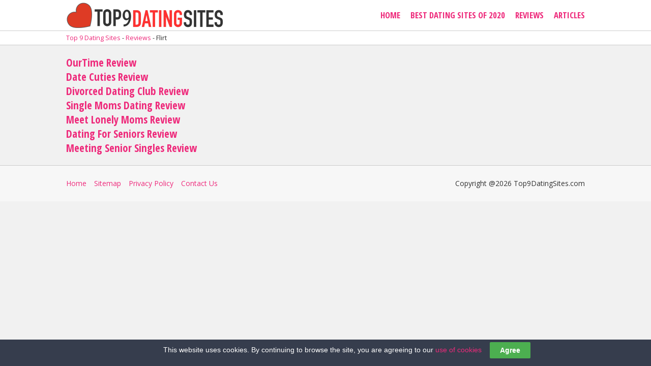

--- FILE ---
content_type: text/html; charset=UTF-8
request_url: https://www.top9datingsites.com/filters/flirt/
body_size: 5091
content:
<!doctype html><html lang="en-US"><head><meta charset="UTF-8"><meta name="viewport" content="width=device-width, initial-scale=1, maximum-scale=1" /><title> Filters  Flirt</title>  <script defer src="[data-uri]"></script>  <script defer src="[data-uri]"></script> <noscript></noscript> <script type='application/ld+json'>{
"@context":"https://schema.org",
"@type":"WebSite",
"url":"https://www.top9datingsites.com/",
"name":"Top 9 Dating Sites",
"description":"With our detailed reviews of the best US dating sites and the finest dating advice on the web, you are just steps away from finding your happily ever after.",
"potentialAction" : {
"@type" : "SearchAction",
"target" : "https://www.top9datingsites.com/?s={search_term}",
"query-input" : "required name=search_term"
}
}</script> <script type='application/ld+json'>{
"@context":"https://schema.org",
"@type":"Organization",
"url":"https://www.top9datingsites.com/",
"name":"Top 9 Dating Sites",
"logo":"https://www.top9datingsites.com/wp-content/uploads/2018/02/top9datingsites-logo.png"
}</script> <script data-cfasync="false" id="ao_optimized_gfonts_config">WebFontConfig={google:{families:["Open Sans Condensed:300,700","Open Sans:400,700"] },classes:false, events:false, timeout:1500};</script><link rel='dns-prefetch' href='//ajax.googleapis.com' /><link href='https://fonts.gstatic.com' crossorigin='anonymous' rel='preconnect' /><link href='https://ajax.googleapis.com' rel='preconnect' /><link href='https://fonts.googleapis.com' rel='preconnect' /><link rel='stylesheet' id='wp-block-library-css'  href='https://www.top9datingsites.com/wp-includes/css/dist/block-library/style.min.css' type='text/css' media='all' /><link rel='stylesheet' id='cookie-law-bar-css-css'  href='https://www.top9datingsites.com/wp-content/cache/autoptimize/css/autoptimize_single_01db4a15cb566022a9b6cf7a2f0e6e91.css' type='text/css' media='all' /><link rel='stylesheet' id='wp-postratings-css'  href='https://www.top9datingsites.com/wp-content/cache/autoptimize/css/autoptimize_single_c9dc6f1ef374d733a82d1682278e5b55.css' type='text/css' media='all' /><link rel='stylesheet' id='style-css'  href='https://www.top9datingsites.com/wp-content/cache/autoptimize/css/autoptimize_single_d28e59498171d835eea18d483f0f501a.css' type='text/css' media='all' /> <script src="https://ajax.googleapis.com/ajax/libs/jquery/1/jquery.min.js" defer="defer" type="text/javascript"></script> <script defer type='text/javascript' src='https://www.top9datingsites.com/wp-content/cache/autoptimize/js/autoptimize_single_297ece1ef6531474ade1f48e8f57bd39.js' id='cookie-law-bar-js-js'></script> <script defer id="custom-script-js-extra" src="[data-uri]"></script> <script defer type='text/javascript' src='https://www.top9datingsites.com/wp-content/cache/autoptimize/js/autoptimize_single_26364016a78cd67447d012244e369c25.js' id='custom-script-js'></script> <script src="https://ajax.googleapis.com/ajax/libs/webfont/1.6.26/webfont.js" defer="defer" type="text/javascript"></script> <link rel="https://api.w.org/" href="https://www.top9datingsites.com/wp-json/" /> <script defer src="https://www.googletagmanager.com/gtag/js?id=G-9MYZ9850RS"></script> <script defer src="[data-uri]"></script><link rel="apple-touch-icon" sizes="180x180" href="https://www.top9datingsites.com/wp-content/themes/reviews/images/icons/apple-touch-icon.png"><link rel="icon" type="image/png" sizes="32x32" href="https://www.top9datingsites.com/wp-content/themes/reviews/images/icons/favicon-32x32.png"><link rel="icon" type="image/png" sizes="16x16" href="https://www.top9datingsites.com/wp-content/themes/reviews/images/icons/favicon-16x16.png"><link rel="manifest" href="https://www.top9datingsites.com/wp-content/themes/reviews/images/icons/manifest.json"><link rel="mask-icon" href="https://www.top9datingsites.com/wp-content/themes/reviews/images/icons/safari-pinned-tab.svg" color="#ee3c35"><link rel="shortcut icon" href="https://www.top9datingsites.com/wp-content/themes/reviews/images/icons/favicon.ico"><meta name="msapplication-config" content="https://www.top9datingsites.com/wp-content/themes/reviews/images/icons/browserconfig.xml"><meta name="theme-color" content="#ffffff"><script data-cfasync="false" id="ao_optimized_gfonts_webfontloader">(function() {var wf = document.createElement('script');wf.src='https://ajax.googleapis.com/ajax/libs/webfont/1/webfont.js';wf.type='text/javascript';wf.async='true';var s=document.getElementsByTagName('script')[0];s.parentNode.insertBefore(wf, s);})();</script></head><body class="archive tax-filters term-flirt term-21"> <input type="hidden" id="hidLocation" value="http://top.top9datingsites.com/"/> <noscript><iframe src="https://www.googletagmanager.com/ns.html?id=GTM-KGKV7DJ"
height="0" width="0" style="display:none;visibility:hidden"></iframe></noscript><div class="clearfix" ><div ><header id="menu-right" style="height:50px;"><div class="wrapper"> <a id="logo" href="https://www.top9datingsites.com" title="Top 9 Dating Sites"> <img src="https://www.top9datingsites.com/wp-content/uploads/2018/02/top9datingsites-logo.png" alt="Top 9 Dating Sites" height="50" /> </a><nav style="line-height:50px;" itemscope itemtype="http://schema.org/SiteNavigationElement"><ul id="main-menu" class="menu notlist left"><li id="menu-item-1171" class="menu-item menu-item-type-custom menu-item-object-custom menu-item-home menu-item-1171"><a href="https://www.top9datingsites.com" itemprop="url"><span itemprop="name">Home</span></a></li><li id="menu-item-1175" class="menu-item menu-item-type-custom menu-item-object-custom menu-item-1175"><a href="https://www.top9datingsites.com/list/best-dating-sites/" itemprop="url"><span itemprop="name">Best Dating Sites of 2020</span></a></li><li id="menu-item-1249" class="menu-item menu-item-type-custom menu-item-object-custom menu-item-1249"><a href="https://www.top9datingsites.com/reviews/" itemprop="url"><span itemprop="name">Reviews</span></a></li><li id="menu-item-1172" class="menu-item menu-item-type-taxonomy menu-item-object-category menu-item-1172"><a href="https://www.top9datingsites.com/category/blog/" itemprop="url"><span itemprop="name">Articles</span></a></li></ul></nav><div id="mobmenu"> <a href="#" id="mobbutton">MENU</a><nav class="menu-main-menu-container"><ul id="mobile-menu" class="menu notlist"><li class="menu-item menu-item-type-custom menu-item-object-custom menu-item-home menu-item-1171"><a href="https://www.top9datingsites.com">Home</a></li><li class="menu-item menu-item-type-custom menu-item-object-custom menu-item-1175"><a href="https://www.top9datingsites.com/list/best-dating-sites/">Best Dating Sites of 2020</a></li><li class="menu-item menu-item-type-custom menu-item-object-custom menu-item-1249"><a href="https://www.top9datingsites.com/reviews/">Reviews</a></li><li class="menu-item menu-item-type-taxonomy menu-item-object-category menu-item-1172"><a href="https://www.top9datingsites.com/category/blog/">Articles</a></li></ul></nav></div></div></header><div class="breadcrumbs" typeof="BreadcrumbList" vocab="http://schema.org/"><div class="breadcrumbs-inner"><div class="wrapper"> <span property="itemListElement" typeof="ListItem"><a property="item" typeof="WebPage" title="Go to Top 9 Dating Sites." href="https://www.top9datingsites.com" class="home"><span property="name">Top 9 Dating Sites</span></a><meta property="position" content="1"></span> - <span property="itemListElement" typeof="ListItem"><a property="item" typeof="WebPage" title="Go to Reviews." href="https://www.top9datingsites.com/reviews/" class="archive post-reviews-archive"><span property="name">Reviews</span></a><meta property="position" content="2"></span> - <span property="itemListElement" typeof="ListItem"><span property="name">Flirt</span><meta property="position" content="3"></span></div></div></div><div class="wrapper"><h2><a href="https://www.top9datingsites.com/reviews/ourtime-review/" title="OurTime Review">OurTime Review</a></h2><h2><a href="https://www.top9datingsites.com/reviews/date-cuties-review/" title="Date Cuties Review">Date Cuties Review</a></h2><h2><a href="https://www.top9datingsites.com/reviews/divorced-dating-club-review/" title="Divorced Dating Club Review">Divorced Dating Club Review</a></h2><h2><a href="https://www.top9datingsites.com/reviews/single-moms-dating-review/" title="Single Moms Dating Review">Single Moms Dating Review</a></h2><h2><a href="https://www.top9datingsites.com/reviews/meet-lonely-moms-review/" title="Meet Lonely Moms Review">Meet Lonely Moms Review</a></h2><h2><a href="https://www.top9datingsites.com/reviews/dating-seniors-review/" title="Dating For Seniors Review">Dating For Seniors Review</a></h2><h2><a href="https://www.top9datingsites.com/reviews/meeting-senior-singles-review/" title="Meeting Senior Singles Review">Meeting Senior Singles Review</a></h2></div><footer><div class="wrapper"><nav class="menu-footer-menu-container"><ul id="secondary-menu" class="menu notlist left"><li id="menu-item-1177" class="menu-item menu-item-type-custom menu-item-object-custom menu-item-home menu-item-1177"><a href="https://www.top9datingsites.com">Home</a></li><li id="menu-item-1178" class="menu-item menu-item-type-post_type menu-item-object-page menu-item-1178"><a href="https://www.top9datingsites.com/sitemap/">Sitemap</a></li><li id="menu-item-1180" class="menu-item menu-item-type-post_type menu-item-object-page menu-item-1180"><a href="https://www.top9datingsites.com/privacy-policy/">Privacy Policy</a></li><li id="menu-item-1179" class="menu-item menu-item-type-post_type menu-item-object-page menu-item-1179"><a href="https://www.top9datingsites.com/contact/">Contact Us</a></li></ul></nav><div id="footer-copy1">Copyright @2026 Top9DatingSites.com</div></div></footer> <script defer src="[data-uri]"></script> <script defer type="application/javascript" src="https://sdk.truepush.com/sdk/v2/app.js"></script> <script defer src="[data-uri]"></script> <div id="cookie-law-bar" style="bottom:0;background:#363d4d;color:#fff;">This website uses cookies. By continuing to browse the site, you are agreeing to our <a href="https://www.top9datingsites.com/cookie-policy/" target="_blank" rel="nofollow">use of cookies</a><button id="cookie-law-btn" style="background:#4caf50;color:#fff;" onclick="clb_accept();">Agree</button></div> <script defer id="ta_main_js-js-extra" src="[data-uri]"></script> <script defer type='text/javascript' src='https://www.top9datingsites.com/wp-content/cache/autoptimize/js/autoptimize_single_27b0dc2f338875a59ce815367b703646.js' id='ta_main_js-js'></script> <script defer id="wp-postratings-js-extra" src="[data-uri]"></script> <script defer type='text/javascript' src='https://www.top9datingsites.com/wp-content/cache/autoptimize/js/autoptimize_single_830dae7fb9dfd5ac1879a83dd028083d.js' id='wp-postratings-js'></script> <script defer id="q2w3_fixed_widget-js-extra" src="[data-uri]"></script> <script defer type='text/javascript' src='https://www.top9datingsites.com/wp-content/plugins/q2w3-fixed-widget/js/frontend.min.js' id='q2w3_fixed_widget-js'></script> <script defer type='text/javascript' src='https://www.top9datingsites.com/wp-includes/js/wp-embed.min.js' id='wp-embed-js'></script> </div></div><script defer src="https://static.cloudflareinsights.com/beacon.min.js/vcd15cbe7772f49c399c6a5babf22c1241717689176015" integrity="sha512-ZpsOmlRQV6y907TI0dKBHq9Md29nnaEIPlkf84rnaERnq6zvWvPUqr2ft8M1aS28oN72PdrCzSjY4U6VaAw1EQ==" data-cf-beacon='{"version":"2024.11.0","token":"872ca76f9f254c718c0d5a2fc48dc0d3","r":1,"server_timing":{"name":{"cfCacheStatus":true,"cfEdge":true,"cfExtPri":true,"cfL4":true,"cfOrigin":true,"cfSpeedBrain":true},"location_startswith":null}}' crossorigin="anonymous"></script>
</body></html>

--- FILE ---
content_type: text/css
request_url: https://www.top9datingsites.com/wp-content/cache/autoptimize/css/autoptimize_single_d28e59498171d835eea18d483f0f501a.css
body_size: 9407
content:
html{font-family:Helvetica,Arial,sans-serif;-ms-text-size-adjust:100%;-webkit-text-size-adjust:100%}body{margin:0;color:#333}article,aside,details,figcaption,figure,footer,header,hgroup,main,menu,nav,section,summary{display:block}a{background-color:transparent}a:active,a:hover{outline:0}b,strong{font-weight:700}h1{font-size:2em;margin:.67em 0}small{font-size:80%}img{border:0}hr{-moz-box-sizing:content-box;box-sizing:content-box;height:0}button,input,optgroup,select,textarea{color:inherit;font:inherit;margin:0}button{overflow:visible}button,select{text-transform:none}button,html input[type=button],input[type=reset],input[type=submit]{-webkit-appearance:button;cursor:pointer}button[disabled],html input[disabled]{cursor:default}button::-moz-focus-inner,input::-moz-focus-inner{border:0;padding:0}input{line-height:normal}textarea{overflow:auto}h1,h2,h3,h4,h5{margin:0;padding:0;font-weight:500}.subtitle{border-bottom:3px solid #333}a{text-decoration:none;outline:none}a:hover{text-decoration:underline}a:active,a:focus{outline:none}ul.notlist{list-style-type:none;margin:0;padding:0}ul.left li{float:left;display:inline}img{border:none}#main-menu li a{display:block}#secondary-menu li a{display:block;float:left;line-height:50px;margin-right:15px}#mobmenu{display:none}header,footer{width:100%;float:left;clear:both}.wrapper,#boxed{width:100%;max-width:1020px;margin:0 auto}#boxed{margin:20px auto;border:1px solid #ccc}#boxed-inner{padding:0 20px}main{width:70%;float:left}aside{width:28%;float:right}header{padding:5px 0;margin-bottom:20px}#logo{float:left}header#menu-left #main-menu{float:left;margin-left:50px}header#menu-left #main-menu li a{float:left;margin-right:20px}header#menu-right #main-menu{float:right}header#menu-right #main-menu li a{margin-left:20px}header#centered #main-menu{width:100%;text-align:center;clear:both}header#centered #main-menu li{float:none;display:inline}header#centered #main-menu li a{display:inline;margin:0 20px}header#centered #logo{width:100%;text-align:center}footer{height:50px;padding:10px 0;margin-top:20px}#footer-copy{width:100%;float:left;text-align:center;height:30px;line-height:30px;font-size:12px;background:#333;color:#fff}#footer-copy1{float:right;line-height:50px}#footer-facebook a,#footer-twitter a{display:block;height:40px;float:right;background:#333;margin:5px 0 0 20px}#featured{width:100%;height:350px;float:left;margin-bottom:20px;overflow:hidden}.feat-main,.feat-small{overflow:hidden}.feat-main{width:50%;float:left;height:340px;position:relative}#featured1 .feat-side,#featured2 .feat-side{width:48%;float:right;height:160px;margin-bottom:20px}#featured3 .feat-main{margin:0 1%}#featured3 .feat-side{width:24%;float:left;height:340px}#featured4 #featblog{width:44%;float:right;height:300px;padding:20px 2%}#featured4 .featblog-main{height:200px;width:100%;margin-bottom:20px}.fmtitle{position:absolute;bottom:20px;text-align:center;width:100%;left:0}#featured1 .fpimage,#featured2 .fpimage{float:left;width:50%;height:160px;overflow:hidden}#featured1 .fpimage img,#featured2 .fpimage img{width:100%;height:auto;min-width:240px;min-height:160px}#featured1 .fptext,#featured2 .fptext{width:48%;float:right}#featured2 #rightalign .fpimage{float:right}#featured2 #rightalign .fptext{float:left}#featured3 .fpimage,#featured3 .fptext,#featured3 .fptitle,#featured3 .fpexcerpt{width:100%;float:left}#featured3 .fpimage img{width:100%;height:auto}#featured3 .fptitle{margin-top:10px}#featured4 .fpimage{width:47%;float:left}#featured4 .fptext{width:50%;float:right}#featured4 .fpimage img{width:100%;height:auto}#featured4 .featblog-side{width:100%;float:left;margin:20px 0 0}#home-reviews{width:100%;margin-bottom:20px;float:left}#home-reviews-1 .home-review{width:31%;margin:0 1%;float:left}#home-reviews-1{margin-left:-1%}#home-reviews-2 .home-review,#home-reviews-3 .home-review{width:100%;float:left;margin-bottom:20px}.reviewtext,.reviewtitle,.reviewexcerpt{float:left;width:100%}#home-reviews-1 .reviewimage img{width:100%;height:auto}#home-reviews-1 .reviewimage{width:100%;float:left}#home-reviews-1 .reviewtitle{margin:10px 0}#home-reviews-1 .visit{float:right}#home-reviews-2 .reviewimage,#home-reviews-3 .reviewimage{width:30%;overflow:hidden;float:left}#home-reviews-2 .reviewimage img,#home-reviews-3 .reviewimage img{width:100%;height:auto}#home-reviews-2 .reviewtext{width:68%;float:right}#home-reviews-2 .reviewtitle{margin-bottom:10px}#home-reviews-2 .visit{float:right}#home-reviews-2 .extra{width:33%;float:left;text-align:center}#home-reviews-3 .home-review-inner{padding:10px}#home-reviews-3 .reviewtext{width:46%;margin:0 2%;float:left}#home-reviews-3 .reviewtitle{margin-bottom:10px}#home-reviews-3 .reviewextra{width:20%;float:left;text-align:center}#home-reviews-3 .reviewextra .extra{width:100%;float:left;margin:10px 0}#home-blog{width:100%;float:left;margin-left:-1%}#home-blog article{width:31%;margin:0 1%;float:left}#home-blog .blogtitle{margin:10px 0}#home-blog .blogimage,#home-blog .blogexcerpt{width:100%;float:left}#home-blog .blogimage img{width:100%;height:auto}h2.home-headline{margin-bottom:20px}#blog1 article{width:100%;float:left;margin-bottom:30px}#blog2 article{width:48%;margin-right:2%;float:left;margin-bottom:40px}.blogimage,.blogtitle,.blog-excerpt,.blog-read-more{float:left}#blog1 .blogimage{width:40%}#blog2 .blogimage{width:100%;margin-bottom:10px}.blogimage img{width:100%;height:auto}#blog1 .blogtext{float:right;width:58%}.blogtitle,.blog-excerpt,.blog-read-more{width:100%}#blog1 .blogtitle{margin-bottom:20px}#blog2 .blogtitle{margin-bottom:10px}.listitme-show{display:block}.listitem-hide{display:none !important}#disclosure{position:relative;float:right;margin:0 0 10px}#disclosurelink{cursor:pointer;color:#db3030}#disclosurelink:hover{text-decoration:underline}#disclosuretext{display:none;line-height:120%}.clearfix:after,.wrapper:after{visibility:hidden;display:block;font-size:0;content:" ";clear:both;height:0}* html .clearfix,* html .wrapper{height:1%}@media screen and (max-width:1200px){#boxed,.wrapper{width:90%}#boxed .wrapper{width:100%}}@media screen and (max-width:900px){main{width:100%}aside{display:none}}html{height:100%}body{background:#f1f1f1;font-family:'Open Sans',sans-serif;font-size:14px;height:100%}header{background:#fff;border-bottom:1px solid #ccc;padding:5px 0;margin-bottom:0}.home header{margin-bottom:20px}footer{background:#f7f7f7;border-top:1px solid #ccc}a{color:#ee2a7b}a:hover{text-decoration:none;color:#9e1f63}h1,h2,h3,h4,h5{font-family:'Open Sans Condensed',sans-serif;font-weight:700}main{background:#fff;-moz-box-shadow:0 0 25px -10px #000;-ms-box-shadow:0 0 25px -10px #000;-o-box-shadow:0 0 25px -10px #000;-webkit-box-shadow:0 0 25px -10px #000;box-shadow:0 0 25px -10px #000}#main-inner{padding:30px 40px;float:left}#main-menu{font-family:'Open Sans Condensed',sans-serif;text-transform:uppercase;font-weight:700;font-size:1.2em}.breadcrumbs{float:left;width:100%;margin-bottom:20px;font-size:.9em}.breadcrumbs-inner{border-top:0;padding:5px 10px;background:#fff;border-bottom:1px solid #ccc}.fmtitle,.fptitle{font-family:'Open Sans Condensed',sans-serif;font-weight:700}.fmtitle{width:auto;text-align:left;left:20px;color:#fff;font-size:2.5em;text-shadow:2px 2px 0px #000}.fmline{display:block;height:5px;background:#ee2a7b;width:100px}.fmtitle:hover{color:#fff}.fmtitle:hover .fmline,.feat-main:hover .fmline{width:100%}.fmlabel{position:absolute;top:0;left:0;color:#fff;font-family:'Open Sans Condensed',sans-serif;font-weight:700;background:#ee2a7b;padding:5px 10px}.fptitle{font-size:1.5em}.home-headline{float:left;width:100%;text-indent:20px;padding:5px 0;color:#fff;font-family:'Open Sans Condensed',sans-serif;font-weight:700;background:#333;-moz-border-radius:5px;-webkit-border-radius:5px;border-radius:5px}.home-review{padding-bottom:10px}#home-reviews-1 .home-review{width:31%;margin:0 2% 0 0;float:left}#home-reviews-1{margin-left:0}#home-reviews #offer1{background:#9e1f63;width:34%;color:#fff;-moz-border-radius:5px;-webkit-border-radius:5px;border-radius:5px}#home-reviews #offer1 a{color:#fff}#home-reviews #offer3{margin:0 !important}#home-reviews #offer1 .home-review-inner{padding:10px}.home-review-inner{padding-top:10px}#home-reviews #offer1 .reviewtitle:hover,#home-reviews #offer1 .read-review:hover{color:#fff}.home-review .button{margin-top:10px}#home-reviews-1 #offer1 .button{background:#178bb5}#home-reviews-1 .reviewimage img{max-height:211px}#home-blog{margin-left:0}#home-blog .blogimage img{max-height:211px}#home-blog article{width:31%;margin:0 2% 0 0;float:left}#home-blog #homeblog1{width:34%;margin-left:0}#home-blog #homeblog3{margin:0 !important}.moblistreadreview,.listcellmob,.listsitenamemob,.mobratingextra{display:none}.list-title-mobile{display:none}#filters-label,#filterselect{float:left}#filterselect{width:200px;height:30px;line-height:30px}#filters-label{font-family:'Open Sans Condensed',sans-serif;font-weight:700;text-transform:uppercase;margin-right:10px}#loading{width:200px;margin:0 auto 40px auto;text-align:center}#loading-text{text-transform:uppercase;font-size:1.2em;margin-bottom:10px}#loading-img{height:50px;width:50px;margin:0 auto;background:url(//www.top9datingsites.com/wp-content/themes/reviews/images/loading.gif) no-repeat}#disclosure{position:relative}#disclosurelink{float:right;color:#d9092d}#disclosuretext{width:300px;border:1px solid #ccc;background:#fff;position:absolute;right:0;top:20px;padding:15px 15px 30px;font-size:13px;z-index:999}.close{position:absolute;bottom:10px;right:10px}#the-list{float:left;margin-top:30px;clear:both;width:100%}#def-list,#filter-list{border-top:20px solid #178bb5}.listitem{position:relative}.listrow,.listcell{height:170px;float:left}.listrow{width:100%;margin-bottom:20px;overflow:hidden;background:#fff}.listcell{position:relative;text-align:center;float:left}.boxshadow{position:absolute;top:170px;width:100%;height:15px;display:none}#the-list #offer1 .boxshadow{display:block}#the-list #offer1 .boxshadow img{width:100%;float:left}#the-list #offer1 .listrow{background:#ee2a7b;padding:0 15px;margin-left:-15px;color:#fff}#the-list #offer1 .listrow a{color:#fff}.listcell1{width:8%}.listcell2{width:18%}.listcell3{width:44%}.listcell4{width:15%}.listcell5{width:15%}.listnum,.listsitename,.listcontenttitle,.listratingtext{font-family:'Open Sans Condensed',sans-serif;font-weight:700}.listnum{line-height:170px;font-size:2.5em}.listcontentwrap{margin-left:10px;margin-top:10px}.listcontenttitle a{color:#333;font-size:16px}.listnum a{color:#333}.listcell2,.listcell3{padding:5px 0}.listcell4{padding:10px 0 5px}.listsitename,.listcontenttitle{font-size:1.3em}.listlogo img{height:150px;width:150px;margin-top:5px}.listcell3{text-align:left}.listcontent{line-height:1.2em;margin:10px 0}.listcontent p{margin:0}.listrating .ourrating{height:50px;line-height:50px;background:url(//www.top9datingsites.com/wp-content/themes/reviews/images/ourratingbg.png) center top no-repeat;font-size:1.5em;margin:5px 0 10px;color:#fff}#offer1 .listrating .ourrating{background:url(//www.top9datingsites.com/wp-content/themes/reviews/images/ourratingbg.png) center bottom no-repeat;color:#fff}.listcell5 .button{float:right;margin-right:20px;margin-top:65px}#offer1 .listcell5 .button{background:#1990ab}#the-list .listsitename a{font-size:.9em}#the-list #offer6,#the-list #offer7,#the-list #offer8,#the-list #offer9,#the-list #offer10,#viewtop5{display:none}#viewall,#viewtop5{margin:0 auto;width:150px;text-align:center;background:#fff;padding:5px 0;border:1px solid #ccc;-moz-border-radius:5px;-webkit-border-radius:5px;border-radius:5px;float:left;cursor:pointer;color:#333;font-family:'Open Sans Condensed',sans-serif;font-weight:700;font-size:1.1em;text-transform:uppercase;float:none;clear:both}#viewall:hover,#viewtop5:hover{color:#9e1f63}.four2{display:none}#boxed{background:#fff;clear:both;font-size:16px;border:none;-moz-box-shadow:0 0 25px -10px #000;-ms-box-shadow:0 0 25px -10px #000;-o-box-shadow:0 0 25px -10px #000;-webkit-box-shadow:0 0 25px -10px #000;box-shadow:0 0 25px -10px #000}#boxed p{line-height:190%}#boxed-inner{padding:60px 180px}#rankings #list-title{margin:0 0 10px;text-align:center;font-size:2.5em;color:#3c2415}#list-head{width:100%;float:left}#update{font-weight:700;line-height:inherit;margin-bottom:30px;text-align:center}#rankings-reviews{float:left;margin-top:30px}.disclosuremini{font-size:13px}#mini-list{border-top:5px solid #f1f1f1;border-bottom:5px solid #f1f1f1;float:left;width:100%;margin:10px 0 40px;padding:20px 0 0}#mini-list .listrow,#mini-list .listcell{height:60px;font-size:14px}#mini-list .listrow{margin-bottom:10px}#mini-list .listnum{line-height:60px}#mini-list .listnum a{color:#ccc}#mini-list #offer1 .listnum a{color:#000}.mini-logo img{width:180px;height:60px}#mini-list #offer1 .listrow{background:#f1f1f1;padding:10px 0}#mini-list .listcell{padding:0 2%}#mini-list .listcell1{width:6%;text-align:right}#mini-list .listcell2{width:28%;text-align:center}#mini-list .listcell3{width:14%;text-align:center}#mini-list .listcell4{width:12%}#mini-list .listcell5{width:20%}#mini-list .listcell5 .button{margin-top:12px}#mini-list .listratingstars{margin:12px 0 0}.ourratingmini{font-size:1.9em;font-weight:700}.rrwrap{border-bottom:5px solid #f1f1f1;float:left;width:100%;margin-bottom:30px}.rrhead{float:left;height:55px;margin-bottom:20px;width:100%;position:relative}.rrnum{float:left;font-weight:700;font-size:1.6em;margin-right:10px;background:#d9092d;height:55px;width:55px;text-align:center;line-height:55px;color:#fff;border-radius:30px;position:absolute;left:0;top:0}.rrcatchline{float:left;width:100%;clear:both;font-size:14px;margin-bottom:0;text-transform:uppercase;font-weight:700;letter-spacing:2px;margin:0 0 5px;position:relative;left:70px}.rrtitle{float:left;font-weight:700;font-size:2em;margin:0;padding:0;margin-top:-13px;width:100%;position:relative;left:70px}#editorschoice{height:100px;width:100px;position:absolute;top:-20px;left:-120px}#editorschoice img{width:100%;height:auto}.single-reviews #disclosure{width:100%;font-size:13px}.post-title{width:100%;float:left}.single-post .post-title{margin-bottom:20px}.post-title span{float:left;clear:both}#ptsep,#ptsecond{display:none}#ptfirst{font-size:1.4em;line-height:1em;margin:5px 0 20px}#ptcatchline a{color:#333;float:left;text-transform:uppercase;font-size:14px;font-weight:700;letter-spacing:2px}.single article p img{display:block;padding:5px;border:1px solid #ccc;background:#f1f1f1}table#reviewintro td{width:33%;background:#f7f7f7;border:1px solid #ccc;vertical-align:middle;font-family:'Open Sans Condensed',sans-serif;font-weight:700;padding:15px 0}.introbox{width:100%;text-align:center;text-transform:uppercase}#introdesc .listcontenttitle{font-size:1.4em;padding:0 10px}#introourrating .ourrating{font-size:2.2em;color:#ee3a80;font-family:'Open Sans',sans-serif;line-height:1em}.single-reviews p,.single-post p{line-height:200%;margin-bottom:20px}.single-reviews h3,.single-post h3{font-size:2em}.subtitle{text-transform:uppercase;font-size:2em;margin:30px 0 20px;float:left;width:100%}#user-reviews p{margin:0;padding:0;line-height:1em}#user-reviews li{float:left;border:1px solid #fff;margin-bottom:15px;background:#fff;width:100%}.userrev{float:left;padding:15px}#user-reviews .user-name,#user-reviews .user-stars{font-weight:700;margin-bottom:5px}.user-stars{margin-top:5px}.user-stars img,.user-stars span{display:block;float:left;line-height:20px}.user-stars span{margin-right:10px}.alignleft{float:left;margin:0 25px 10px 0}.alignright{float:right;margin:0 0 10px 25px}img.size-full{width:100%;height:auto}#features-wrap{width:90%;margin:10px auto 20px auto}.features-icon{width:20%;float:left;text-align:center}.features-icon-inner{float:left;background:#fff;padding:10px 0}.features-icon img{width:100%;height:auto}.features-icon span{display:block;width:100%;float:left;text-align:center;font-family:'Open Sans Condensed',sans-serif;text-transform:uppercase}.video-wrap{float:left;width:100%;margin:20px 0}.video-container-outer{width:90%;padding:5px;margin:0 auto;background:#f1f1f1;border:1px solid #ccc;clear:both}.video-container{position:relative;padding-bottom:56.25%}.video-container iframe{position:absolute;width:100%!important;height:100%!important}#blog1 .blogtitle{margin-bottom:10px}#archive-title{width:100%;float:left;text-align:center;margin-bottom:20px}.archive .blogtext{float:left;min-height:200px}.pagination{float:left;width:100%;clear:both}.pagination a,.pagination span{display:block;float:left;height:30px;line-height:30px;padding:0 10px;text-align:center;background:#fff;border:1px solid #ccc;font-size:16px;font-weight:700;margin-right:10px}.pspan{float:left;line-height:30px;margin-right:10px;text-transform:uppercase}aside li.widget{background:#fff;padding:10px !important;margin-bottom:20px;-moz-box-shadow:0 0 25px -10px #000;-ms-box-shadow:0 0 25px -10px #000;-o-box-shadow:0 0 25px -10px #000;-webkit-box-shadow:0 0 25px -10px #000;box-shadow:0 0 25px -10px #000}.home aside li.widget{background:0 0;padding:0 !important;border:0 none;margin-bottom:20px}.home aside .widget-title{padding:7px 0}.widget{float:left;margin-bottom:30px}li.widget{width:100%}.widget-title{float:left;width:100%;text-indent:20px;padding:5px 0;color:#fff;font-family:'Open Sans Condensed',sans-serif;font-weight:700;background:#333;-moz-border-radius:5px;-webkit-border-radius:5px;border-radius:5px;margin-bottom:20px;font-size:1.2em !important}#reviewintro{margin:20px 0;float:left;width:100%}#sidebartable{float:left;border:0 none;width:100%;font-family:'Open Sans Condensed',sans-serif;font-weight:700}#sidebartable td{border:0 none;padding:0 5px 15px;font-size:16px}#sidebartable .finalrating{background:#333;color:#fff;font-size:1.3em;padding:5px}#widgetratingfinal{font-size:1.4em}.sidefeat,.sidelinked{float:left;width:100%;margin-bottom:10px}.sidefeatinner,.sidelinkedinner{float:left}.sideimage{float:left;width:120px;height:120px;margin-right:20px}.sideimage img{width:100%;height:auto}.sidefeat .visit,.sidefeat .sidename{float:left}.sidelinked .sidetext{width:100%;float:left}.sidefeat .sidetext{width:40%;float:left}.sidename{font-family:'Open Sans Condensed',sans-serif;font-weight:700;font-size:1.3em;color:#333;margin:10px 0 15px;float:left}.sidefeat-big{background:#fff;float:left;margin-bottom:20px}.sidefeat-big .sideimage{float:left;width:100%;height:auto}.sidefeat-big .sidename,.sidefeat-big .sideexcerpt{width:100%;float:left;clear:both;margin:0;padding:0}.sidefeat-big .sidename{margin:5px 0}.sidefeat-big .sideexcerpt p{font-size:13px;margin:0;padding:0;clear:both;line-height:1.2em}.sidefeatbuttons{width:100%;float:left;margin-top:20px}.sidefeatread{float:left;margin-top:5px}.sidefeat-big .visit{float:right}.sideexcerpt{display:inline}.sidelinked .visit{float:right}.sidelinked .offer5 h3{display:none}.sidelogo{width:100%}.sidelogo img{width:100%;height:auto}.widget_nav_menu ul{padding:0;float:left;list-style-type:none}.widget_nav_menu ul li{width:100%;float:left;font-family:'Open Sans Condensed',sans-serif;font-weight:700;font-size:16px;border-bottom:1px solid #ccc}.widget_nav_menu ul li:last-child{border-bottom:none}.widget_nav_menu ul li a{padding:5px 20px;display:block;float:left}ul#toc{float:left;list-style-type:disc !important;width:100%}ul#toc li{float:left;display:block;width:100%;background:#f1f1f1;margin-bottom:5px}ul#toc li:hover{background:#ccc !important}ul#toc li a{display:block;float:left;color:#333;width:100%}ul#toc li a span{display:block;float:left;padding:5px 10px;white-space:pre}ul#toc li a span div{color:#ee2a7b;font-weight:700;display:inline}ul#toc li a:hover{color:#000}#footer-facebook a,#footer-twitter a{width:40px;background:url(//www.top9datingsites.com/wp-content/themes/reviews/images/social.png)}#footer-facebook a{background-position:-40px 0}#footer-twitter a{background-position:-40px -40px}#footer-facebook a:hover{background-position:0 0}#footer-twitter a:hover{background-position:0 -40px}.wpcf7{width:100%;margin:0 auto 100px auto;float:left}.page .wpcf7{margin-top:20px}.wpcf7 p{text-transform:uppercase;margin-bottom:15px}.required{color:red}.wpcf7 input,.wpcf7 textarea,#revbutton{border:1px solid #ccc;background:#fff;width:95%;margin:0 auto}.wpcf7 input{height:30px;line-height:30px}.wpcf7 input:focus,.wpcf7 textarea:focus{border:1px solid #999}.wpcf7 textarea{resize:none;height:150px}.wpcf7 input[type=submit],#revbutton{padding:5px 15px;margin:0 auto;background:#f03e40;color:#fff;width:auto;height:auto}.formsubmit{width:100%;float:left;clear:both;margin-top:20px !important}.wpcf7 input[type=submit]:hover,#revbutton:hover{background:#e32d30}.screen-reader-response{display:none}.wpcf7-not-valid-tip{font-family:Arial,Helvetica,sans-serif;float:left;color:red;text-transform:none}#captchal,#captchar{float:left;width:100px}#captchal{margin:20px 0 30px}#subrev{width:100%;float:left;text-align:center;height:100px;padding-top:20px}#revbutton{margin:0 auto 30px auto;width:auto;color:#fff;padding:10px 30px;text-decoration:none;font-family:'Oswald';white-space:nowrap}.form-info{float:left}.starrating_number{display:none}.srating{display:block;width:32%;float:left;text-align:center;border:1px solid #ccc;padding:10px 0;background:#f7f7f7}.button,.wpcf7 input[type=submit],#revbutton{padding:7px 15px;background:#9e1f63;-moz-border-radius:5px;-webkit-border-radius:5px;border-radius:5px;font-family:'Open Sans Condensed',sans-serif;font-weight:700;color:#fff;font-size:16px;-webkit-box-shadow:1px 1px 2px 0px rgba(0,0,0,.75);-moz-box-shadow:1px 1px 2px 0px rgba(0,0,0,.75);box-shadow:1px 1px 2px 0px rgba(0,0,0,.75)}.button:hover,.wpcf7 input[type=submit]:hover,#revbutton:hover{background:#ee2a7b;color:#fff;text-shadow:1px 1px 0px #000}.visitouter{width:100%;float:left;margin:20px 0;text-align:center}.visitouter .visit{font-size:20px;float:left}.visitouter .visit .span{line-height:25px;height:25px;width:auto}.visitouter div.visitsite{display:inline-block}.single .submit{font-size:16px}.visitlink{font-size:1.5em;text-align:center;float:none;width:100%;display:block;font-weight:700;text-decoration:underline;margin:20px 0}.visitlink:hover{text-decoration:underline}@media screen and (max-width:1200px){.wrapper{width:95%}.sidelogo{margin-right:10px}#mini-list .button{padding:7px 10px}}@media screen and (max-width:1100px){.sidefeat .sidefeatinner{padding:0}.sideimage{width:90px;height:90px}#boxed-inner{padding:60px 120px}#mini-list .listcell{padding:0 1%}#mini-list .listcell1{width:8%;text-align:right}#mini-list .listcell2{width:30%;text-align:center}#mini-list .listcell3{width:16%;text-align:center}#mini-list .listcell4{width:14%}#mini-list .listcell5{width:22%}#editorschoice{width:80px;height:80px;left:-90px;top:-15px}}@media screen and (max-width:1000px){.fpexcerpt{font-size:.9em}.listcell1{width:6%}.listcell5{width:17%}}@media screen and (max-width:950px){.listcontentwrap{margin-top:5px}.listcontent{font-size:.9em}.listcell2{width:20%}.listcell3{width:37%}#boxed-inner{padding:60px 80px}#editorschoice{width:80px;height:80px;right:0;left:auto;top:-15px}}@media screen and (max-width:900px){main{width:100%}aside{display:none}#main-menu{display:none}#mobmenu{display:block;position:absolute;right:0;top:0;z-index:9999}#mobbutton{display:block;float:right;height:35px;width:90px;font-size:18px;line-height:40px;color:#333;font-weight:700;padding:10px 20px 10px 10px;background:url(//www.top9datingsites.com/wp-content/themes/reviews/images/mobmenubutton.png) no-repeat;background-position:10px 10px;text-align:right}#mobbutton:hover{text-decoration:none}#mobile-menu{position:absolute;top:50px;right:0;width:300px;display:none}#mobbutton:hover #mobile-menu{display:block}#mobile-menu li{display:block;height:40px;background:#333;border-top:1px solid #fff;text-align:right}#mobile-menu li a{color:#fff;padding:0 20px;line-height:40px;font-size:13px}#mobile-menu li:hover{background:#555}#mobile-menu li:hover a{text-decoration:none}.fptitle{font-size:1.3em}}@media screen and (max-width:850px){.listcontent{font-size:.85em}.listnum{font-size:2em}.listsitename{font-size:1.2em}.listcell1{width:5%}.listcell2{width:20%}.listcell3{width:41%}.listcell4{width:16%}.listcell5{width:18%}#mini-list .listcell3{display:none}#mini-list .listcell1{width:8%;text-align:center}#mini-list .listcell2{width:30%;text-align:center}#mini-list .listcell4{width:24%;text-align:center}#mini-list .listcell5{width:28%}.mini-logo img{width:150px;height:50px;margin-top:5px}#editorschoice{top:90px;right:10px}}@media screen and (max-width:800px){.fpexcerpt{display:none}.listcell1{width:7%}.listcell2{width:25%}.listcell3{width:43%}.listcell4{display:none}.listcell5{width:25%}.rrtitle{font-size:1.8em}.rrcatchline{letter-spacing:0}.rrnum{height:50px;width:50px;line-height:50px}}@media screen and (max-width:700px){.feat-side{display:none}.feat-main{width:100%}#rankings #list-title{font-size:2.3em}#boxed-inner{padding:40px 60px}}@media screen and (max-width:650px){#mini-list .listcell4{display:none}#mini-list .listcell1{width:12%}#mini-list .listcell2{width:46%;text-align:center}#mini-list .listcell5{width:35%}.listlogo img{width:130px;height:130px}.moblistreadreview{display:block;font-size:12px}}@media screen and (max-width:600px){.listcell1{width:10%}.listcell2{width:35%}.listcell3{display:none}.listcell4{display:block;width:25%}.listcell5{width:30%}footer{height:auto !important}#footer-social-wrap{float:left;width:100%;overflow:hidden;position:relative}#footer-social{clear:left;float:left;list-style:none;margin:0;padding:0;position:relative;left:50%;text-align:center}#footer-social li{display:block;float:left;list-style:none;margin:0;padding:0;position:relative;right:50%}#footer-social li a{margin:0 10px}#secondary-menu{clear:left;float:left;list-style:none;margin:0;padding:0;position:relative;left:50%;text-align:center}#secondary-menu li{display:block;float:left;list-style:none;margin:0;padding:0;position:relative;right:50%}#secondary-menu li a{margin:0 4px;font-size:13px;line-height:40px}#footer-copy1{width:100%;text-align:center;line-height:30px}#boxed{font-size:14px}#boxed p{line-height:200%}#boxed-inner{padding:40px 30px}}@media screen and (max-width:550px){#mini-list{display:none}.rrtitle{font-size:1.5em;left:50px;top:20px}.rrcatchline{position:absolute;top:45px;left:0;font-size:12px}.rrnum{height:40px;width:40px;line-height:40px;font-size:1.3em}}@media screen and (max-width:500px){.breadcrumbs{font-size:11px}#rankings #list-title{font-size:24px}#main-inner{padding:20px 30px}#boxed{margin-top:20px}header{height:40px !important}#logo img{height:35px !important;width:auto;margin-top:3px}#mobbutton{margin-top:-5px}#mobmenu{top:0;right:0}#mobile-menu{position:fixed;top:40px;right:0;width:100%}.home-review,#home-blog article{width:100% !important;border-bottom:3px solid #eaeaea}#home-blog article{padding-bottom:20px;margin-bottom:20px}.feat-main,#featured{height:auto;background:#333}.feat-main{padding:10px 0}.fmimage,.fmlabel{display:none}.fmtitle{position:relative;font-size:2em;bottom:0;left:0;text-align:center;padding:20px}.fmline{display:none}footer{height:90px}#footer-copy{width:100%;float:left}.blogimage,.blogtext{width:100% !important}.blogtext{margin:10px 0}.post-title{font-size:1.5em}.single .offer1 .post-title{font-size:22px}.list-title{font-size:18px;font-weight:700;text-align:center;margin-bottom:20px}#listintro,#filters-label{display:none}#filterselect{width:110px}#def-list,#filter-list{border-top:0 none}#listcell3{display:none}#listcell1,#listcell5,#listcell4{width:50%}.moblistreadreview a{color:#ed1c24}#the-list #offer1 .listrow{padding:0;margin-left:0}#disclosuretext{width:240px}#introdesc .listcontenttitle{font-size:.8em}#boxed-inner{padding:20px 15px}#boxed,.wrapper{width:98%}}@media screen and (max-width:450px){.fmtitle{font-size:1.3em}#mobbutton{overflow:hidden;text-indent:9999px;width:20px}.offer1 .post-title{font-size:1.3em}.single .visitouter .visit{font-size:13px}.single .submit{font-size:12px !important}.single .offer5 .submit span{line-height:12px}.srating{width:100%}.listlogo img{width:100px;height:100px}.moblistreadreview{display:block;font-size:12px}#the-list{border:0 none;overflow:hidden}.listcellmob{display:block;height:30px;position:relative}.listnummob,.listcontenttitlemob{float:left;text-align:center;height:30px;font-family:'Open Sans Condensed',sans-serif;font-weight:700;line-height:30px}.listnummob{width:30px;background:#a81e5d;position:absolute;top:0;left:0}.listnummob a,.listcontenttitlemob a{color:#fff}.listcontenttitlemob{width:100%;background:#178bb5;text-indent:50px}#offer1 .listnummob{background:#178bb5}#offer1 .listcontenttitlemob{background:#a81e5d}.listcell1,.listsitename{display:none}.listrow{margin-bottom:0}#the-list #offer1 .listrow{background:#fff;color:#333}.moblistreadreview a{color:#333 !important}.listcell2{width:40%}.listcell4,.listcell5{width:60%;overflow:hidden}.listcell4{height:75px;text-align:left}.listcell4 div{float:left}.listcell5{height:40px}.listcell5 .button{float:left;margin:0;padding:5px 10px;font-size:14px}.listsitenamemob{display:block;font-family:'Open Sans Condensed',sans-serif;font-weight:700;font-size:11px;width:100%;clear:both}.listsitenamemob a{color:#333 !important;font-size:1.2em;margin-bottom:10px;display:block;float:left}.listcell4 .rateit{display:none}.listcell4 .mobourrating{width:33%;float:right;border-left:2px solid #333;padding-left:5%}.mobstarrating{width:60%;float:left}.listcell4 .ourrating{background:0 0 !important;color:#333;font-size:1em;height:auto;width:auto;line-height:normal;margin:0;font-weight:700}.listcell4 .listratingtext{font-family:'Open Sans',sans-serif;font-size:9px;font-weight:500;text-transform:none;width:100%}.mobratingextra{display:inline}#offer1 .listcell4 .ourrating{color:#333}#viewall,#viewtop5{float:left;margin-top:20px}h2.home-headline{margin:0;background:#9e1f63;text-indent:10px;padding-top:10px}#home-reviews #offer1,.home-headline{-moz-border-radius:0px;-webkit-border-radius:0px;border-radius:0}footer nav{float:left;width:100%;overflow:hidden;position:relative}.rrtitle{font-size:1.2em}}ul#sitemap-menu{float:left}#list-footer{margin-top:50px;background:#f7f7f7;padding:30px;border:1px solid #ccc}@media screen and (max-width:400px){.wrapper{width:95%;margin:0 auto;overflow:hidden}#rankings #list-title{font-size:20px}#update{font-size:12px;margin-bottom:20px}#disclosurelink{font-size:11px}.listcell5{top:5px}.listcell4{height:80px}}div.wpcf7{margin:0;padding:0}div.wpcf7 .screen-reader-response{position:absolute;overflow:hidden;clip:rect(1px,1px,1px,1px);height:1px;width:1px;margin:0;padding:0;border:0}div.wpcf7-response-output{margin:2em .5em 1em;padding:.2em 1em;border:2px solid red}div.wpcf7-mail-sent-ok{border:2px solid #398f14}div.wpcf7-mail-sent-ng,div.wpcf7-aborted{border:2px solid red}div.wpcf7-spam-blocked{border:2px solid orange}div.wpcf7-validation-errors,div.wpcf7-acceptance-missing{border:2px solid #f7e700}.wpcf7-form-control-wrap{position:relative}span.wpcf7-not-valid-tip{color:red;font-size:1em;font-weight:400;display:block}.use-floating-validation-tip span.wpcf7-not-valid-tip{position:absolute;top:20%;left:20%;z-index:100;border:1px solid red;background:#fff;padding:.2em .8em}span.wpcf7-list-item{display:inline-block;margin:0 0 0 1em}span.wpcf7-list-item-label:before,span.wpcf7-list-item-label:after{content:" "}.wpcf7-display-none{display:none}div.wpcf7 .ajax-loader{visibility:hidden;display:inline-block;background-image:url(//www.top9datingsites.com/wp-content/themes/reviews/../../images/ajax-loader.gif);width:16px;height:16px;border:none;padding:0;margin:0 0 0 4px;vertical-align:middle}div.wpcf7 .ajax-loader.is-active{visibility:visible}div.wpcf7 div.ajax-error{display:none}div.wpcf7 .placeheld{color:#888}div.wpcf7 .wpcf7-recaptcha iframe{margin-bottom:0}div.wpcf7 input[type=file]{cursor:pointer}div.wpcf7 input[type=file]:disabled{cursor:default}.srating{width:95% !important}.srating select{margin-top:10px;margin-bottom:20px;padding:5px 10px}.tablepress-table-description{clear:both;display:block}.tablepress{border-collapse:collapse;border-spacing:0;width:100%;margin-bottom:1em;border:none}.tablepress td,.tablepress th{padding:8px;border:none;background:0 0;text-align:left;float:none!important}.tablepress tbody td{vertical-align:top}.tablepress tbody td,.tablepress tfoot th{border-top:1px solid #ddd}.tablepress tbody tr:first-child td{border-top:0}.tablepress thead th{border-bottom:1px solid #ddd}.tablepress tfoot th,.tablepress thead th{background-color:#d9edf7;font-weight:700;vertical-align:middle}.tablepress .odd td{background-color:#f9f9f9}.tablepress .even td{background-color:#fff}.tablepress .row-hover tr:hover td{background-color:#f3f3f3}.tablepress img{margin:0;padding:0;border:none;max-width:none}.dataTables_wrapper{clear:both;margin-bottom:1em}.dataTables_wrapper .tablepress{clear:both;margin:0!important}.dataTables_length{float:left;white-space:nowrap}.dataTables_filter{float:right;white-space:nowrap}.dataTables_wrapper .dataTables_filter input{margin-left:.5em}.dataTables_info{clear:both;float:left;margin:4px 0 0}.dataTables_paginate{float:right;margin:4px 0 0}.dataTables_paginate a{color:#111!important;display:inline-block;outline:0;position:relative;text-decoration:underline;margin:0 5px}.dataTables_paginate a:first-child{margin-left:0}.dataTables_paginate a:last-child{margin-right:0}.paginate_button:hover{cursor:pointer;text-decoration:none}.paginate_button.disabled{color:#999!important;text-decoration:none;cursor:default}.paginate_button.current{font-weight:700;text-decoration:none;cursor:default}.dataTables_paginate.paging_simple{padding:0 15px}.paging_simple .paginate_button.next:after,.paging_simple .paginate_button.previous:before{text-align:left;font-family:TablePress;font-size:14px;font-weight:700;-webkit-font-smoothing:antialiased;content:"\f053";text-shadow:.1em .1em #666;position:absolute;top:0;right:auto;bottom:0;left:-14px;margin:auto;height:14px;width:14px;line-height:1}.paging_simple .paginate_button.next:after{text-align:right;content:"\f054";left:auto}.paginate_button:after,.paginate_button:before{color:#d9edf7}.paginate_button:hover:after,.paginate_button:hover:before{color:#049cdb}.paginate_button.disabled:after,.paginate_button.disabled:before{color:#f9f9f9}.dataTables_processing{display:none}.dataTables_scroll{clear:both}.dataTables_scrollBody{-webkit-overflow-scrolling:touch}.dataTables_wrapper .dataTables_scroll div.dataTables_scrollBody td>div.dataTables_sizing,.dataTables_wrapper .dataTables_scroll div.dataTables_scrollBody th>div.dataTables_sizing{height:0;overflow:hidden;margin:0!important;padding:0!important}.tablepress .sorting,.tablepress .sorting_asc,.tablepress .sorting_desc{position:relative;padding-right:20px;cursor:pointer;outline:0}.tablepress .sorting:after,.tablepress .sorting_asc:after,.tablepress .sorting_desc:after{font-family:TablePress;font-weight:400;font-size:14px;-webkit-font-smoothing:antialiased;position:absolute;top:0;bottom:0;left:auto;right:6px;margin:auto;height:14px;line-height:1}.tablepress .sorting:after{content:"\f0dc"}.tablepress .sorting_asc:after{content:"\f0d8";padding:0 0 2px}.tablepress .sorting_desc:after{content:"\f0d7"}.tablepress .sorting:hover,.tablepress .sorting_asc,.tablepress .sorting_desc{background-color:#049cdb}.dataTables_scrollBody .tablepress thead th:after{content:""}.dataTables_wrapper:after{content:"";display:block;clear:both;visibility:hidden;line-height:0;height:0}.dataTables_wrapper label input,.dataTables_wrapper label select{display:inline;margin:2px;width:auto}.iub_container{float:left}html .optin-box2 header{background:#fff}html .optin-box2 header p{color:#333 !important;padding:0 0 0 10px !important;line-height:120% !important}html .optin-box2 .poweredby{display:none}